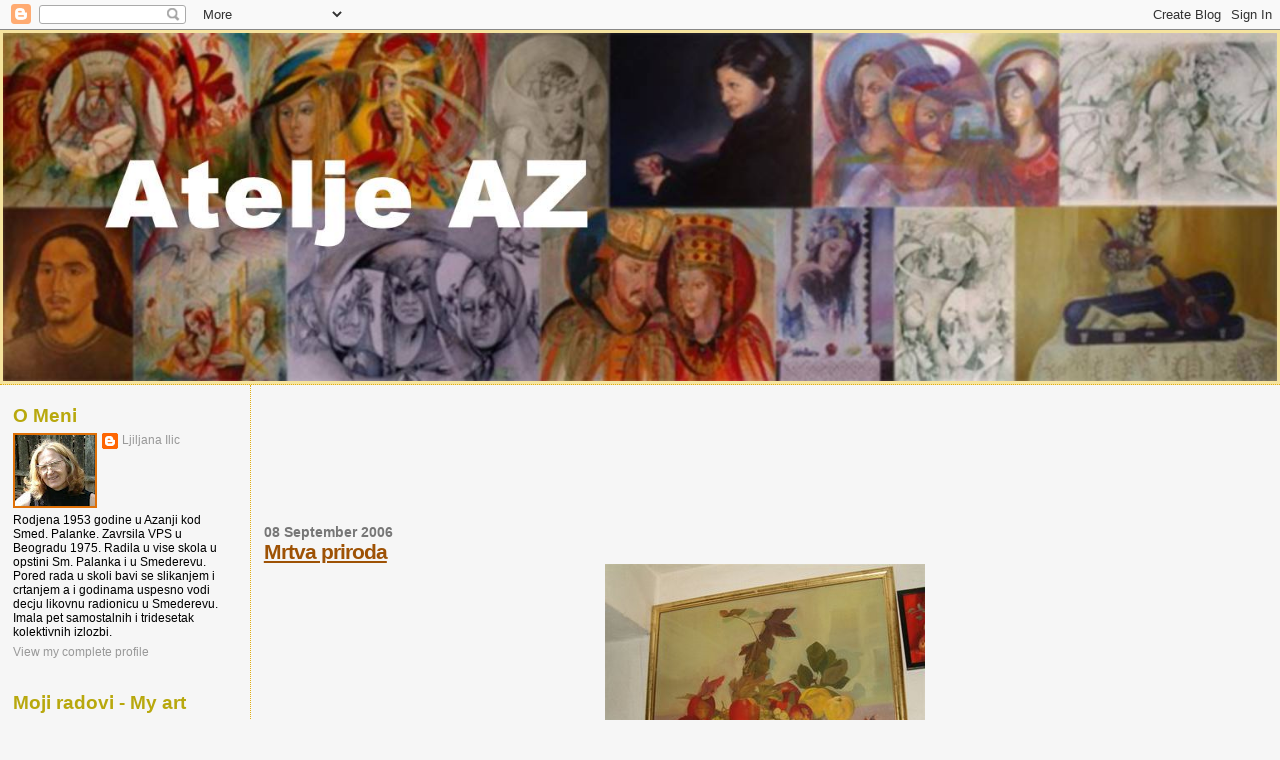

--- FILE ---
content_type: text/html; charset=UTF-8
request_url: http://ateljeaz.blogspot.com/2006/09/mrtva-priroda.html
body_size: 12815
content:
<!DOCTYPE html>
<html dir='ltr' xmlns='http://www.w3.org/1999/xhtml' xmlns:b='http://www.google.com/2005/gml/b' xmlns:data='http://www.google.com/2005/gml/data' xmlns:expr='http://www.google.com/2005/gml/expr'>
<head>
<link href='https://www.blogger.com/static/v1/widgets/2944754296-widget_css_bundle.css' rel='stylesheet' type='text/css'/>
<meta content='text/html; charset=UTF-8' http-equiv='Content-Type'/>
<meta content='blogger' name='generator'/>
<link href='http://ateljeaz.blogspot.com/favicon.ico' rel='icon' type='image/x-icon'/>
<link href='http://ateljeaz.blogspot.com/2006/09/mrtva-priroda.html' rel='canonical'/>
<link rel="alternate" type="application/atom+xml" title="Atelje AZ - Atom" href="http://ateljeaz.blogspot.com/feeds/posts/default" />
<link rel="alternate" type="application/rss+xml" title="Atelje AZ - RSS" href="http://ateljeaz.blogspot.com/feeds/posts/default?alt=rss" />
<link rel="service.post" type="application/atom+xml" title="Atelje AZ - Atom" href="https://www.blogger.com/feeds/34057833/posts/default" />

<link rel="alternate" type="application/atom+xml" title="Atelje AZ - Atom" href="http://ateljeaz.blogspot.com/feeds/115772952611860519/comments/default" />
<!--Can't find substitution for tag [blog.ieCssRetrofitLinks]-->
<link href='http://photos1.blogger.com/blogger/5131/3747/320/HPIM3641.jpg' rel='image_src'/>
<meta content='http://ateljeaz.blogspot.com/2006/09/mrtva-priroda.html' property='og:url'/>
<meta content='Mrtva priroda' property='og:title'/>
<meta content='' property='og:description'/>
<meta content='https://lh3.googleusercontent.com/blogger_img_proxy/AEn0k_vCzFp254o7UFDvTOrUvZebJzteX3AkoqqrybsGnfLZBIR27RlmM7rsvqof3P5QT30qwbiz2VApMo90bKnu5hgFmuBW4ONreZF4VfOPTlKp0xZxiWdcshUKpX0mK20dzgk=w1200-h630-p-k-no-nu' property='og:image'/>
<title>Atelje AZ: Mrtva priroda</title>
<style id='page-skin-1' type='text/css'><!--
/*
* Blogger Template Style
*
* Sand Dollar
* by Jason Sutter
* Updated by Blogger Team
*/
/* Variable definitions
====================
<Variable name="textcolor" description="Text Color"
type="color" default="#000">
<Variable name="bgcolor" description="Page Background Color"
type="color" default="#f6f6f6">
<Variable name="pagetitlecolor" description="Blog Title Color"
type="color" default="#F5DEB3">
<Variable name="pagetitlebgcolor" description="Blog Title Background Color"
type="color" default="#DE7008">
<Variable name="descriptionColor" description="Blog Description Color"
type="color" default="#9E5205" />
<Variable name="descbgcolor" description="Description Background Color"
type="color" default="#F5E39e">
<Variable name="titlecolor" description="Post Title Color"
type="color" default="#9E5205">
<Variable name="datecolor" description="Date Header Color"
type="color" default="#777777">
<Variable name="footercolor" description="Post Footer Color"
type="color" default="#444444">
<Variable name="linkcolor" description="Link Color"
type="color" default="#DE7008">
<Variable name="footerlinkcolor" description="Post Footer Link Color"
type="color" default="#968a0a">
<Variable name="visitedlinkcolor" description="Visited Link Color"
type="color" default="#DE7008">
<Variable name="sidebarcolor" description="Sidebar Title Color"
type="color" default="#B8A80D">
<Variable name="sidebarlinkcolor" description="Sidebar Link Color"
type="color" default="#999999">
<Variable name="bordercolor" description="Border Color"
type="color" default="#e0ad12">
<Variable name="bodyfont" description="Text Font"
type="font"
default="normal normal 100% 'Trebuchet MS',Trebuchet,Verdana,Sans-Serif">
<Variable name="headerfont" description="Sidebar Title Font"
type="font"
default="normal bold 150% Verdana,Sans-serif">
<Variable name="dateHeaderFont" description="Date Header Font"
type="font"
default="normal bold 105% 'Trebuchet MS',Trebuchet,Verdana,Sans-serif">
<Variable name="pagetitlefont" description="Blog Title Font"
type="font" default="normal bold 300% Verdana,Sans-Serif">
<Variable name="titlefont" description="Post Title Font"
type="font" default="normal bold 160% Verdana,Sans-Serif">
<Variable name="startSide" description="Start side in blog language"
type="automatic" default="left">
<Variable name="endSide" description="End side in blog language"
type="automatic" default="right">
*/
body {
margin:0px;
padding:0px;
background:#f6f6f6;
color:#000000;
font-size: small;
}
#outer-wrapper {
font:normal normal 100% 'Trebuchet MS',Trebuchet,Verdana,Sans-Serif;
}
a {
color:#DE7008;
}
a:hover {
color:#9E5205;
}
a img {
border-width: 0;
}
#content-wrapper {
padding-top: 0;
padding-right: 1em;
padding-bottom: 0;
padding-left: 1em;
}
@media all  {
div#main {
float:right;
width:80%;
padding-top:30px;
padding-right:0;
padding-bottom:10px;
padding-left:1em;
border-left:dotted 1px #e0ad12;
word-wrap: break-word; /* fix for long text breaking sidebar float in IE */
overflow: hidden;     /* fix for long non-text content breaking IE sidebar float */
}
div#sidebar {
margin-top:20px;
margin-right:0px;
margin-bottom:0px;
margin-left:0;
padding:0px;
text-align:left;
float: left;
width: 17%;
word-wrap: break-word; /* fix for long text breaking sidebar float in IE */
overflow: hidden;     /* fix for long non-text content breaking IE sidebar float */
}
}
@media handheld  {
div#main {
float:none;
width:90%;
}
div#sidebar {
padding-top:30px;
padding-right:7%;
padding-bottom:10px;
padding-left:3%;
}
}
#header {
padding-top:0px;
padding-right:0px;
padding-bottom:0px;
padding-left:0px;
margin-top:0px;
margin-right:0px;
margin-bottom:0px;
margin-left:0px;
border-bottom:dotted 1px #e0ad12;
background:#F5E39e;
}
h1 a:link  {
text-decoration:none;
color:#F5DEB3
}
h1 a:visited  {
text-decoration:none;
color:#F5DEB3
}
h1,h2,h3 {
margin: 0;
}
h1 {
padding-top:25px;
padding-right:0px;
padding-bottom:10px;
padding-left:5%;
color:#F5DEB3;
background:#DE7008;
font:normal bold 300% Verdana,Sans-Serif;
letter-spacing:-2px;
}
h3.post-title {
color:#9E5205;
font:normal bold 160% Verdana,Sans-Serif;
letter-spacing:-1px;
}
h3.post-title a,
h3.post-title a:visited {
color: #9E5205;
}
h2.date-header  {
margin-top:10px;
margin-right:0px;
margin-bottom:0px;
margin-left:0px;
color:#777777;
font: normal bold 105% 'Trebuchet MS',Trebuchet,Verdana,Sans-serif;
}
h4 {
color:#aa0033;
}
#sidebar h2 {
color:#B8A80D;
margin:0px;
padding:0px;
font:normal bold 150% Verdana,Sans-serif;
}
#sidebar .widget {
margin-top:0px;
margin-right:0px;
margin-bottom:33px;
margin-left:0px;
padding-top:0px;
padding-right:0px;
padding-bottom:0px;
padding-left:0px;
font-size:95%;
}
#sidebar ul {
list-style-type:none;
padding-left: 0;
margin-top: 0;
}
#sidebar li {
margin-top:0px;
margin-right:0px;
margin-bottom:0px;
margin-left:0px;
padding-top:0px;
padding-right:0px;
padding-bottom:0px;
padding-left:0px;
list-style-type:none;
font-size:95%;
}
.description {
padding:0px;
margin-top:7px;
margin-right:12%;
margin-bottom:7px;
margin-left:5%;
color:#9E5205;
background:transparent;
font:bold 100% Verdana,Sans-Serif;
}
.post {
margin-top:0px;
margin-right:0px;
margin-bottom:30px;
margin-left:0px;
}
.post strong {
color:#000000;
font-weight:bold;
}
pre,code {
color:#999999;
}
strike {
color:#999999;
}
.post-footer  {
padding:0px;
margin:0px;
color:#444444;
font-size:80%;
}
.post-footer a {
border:none;
color:#968a0a;
text-decoration:none;
}
.post-footer a:hover {
text-decoration:underline;
}
#comments {
padding:0px;
font-size:110%;
font-weight:bold;
}
.comment-author {
margin-top: 10px;
}
.comment-body {
font-size:100%;
font-weight:normal;
color:black;
}
.comment-footer {
padding-bottom:20px;
color:#444444;
font-size:80%;
font-weight:normal;
display:inline;
margin-right:10px
}
.deleted-comment  {
font-style:italic;
color:gray;
}
.comment-link  {
margin-left:.6em;
}
.profile-textblock {
clear: both;
margin-left: 0;
}
.profile-img {
float: left;
margin-top: 0;
margin-right: 5px;
margin-bottom: 5px;
margin-left: 0;
border: 2px solid #DE7008;
}
#sidebar a:link  {
color:#999999;
text-decoration:none;
}
#sidebar a:active  {
color:#ff0000;
text-decoration:none;
}
#sidebar a:visited  {
color:sidebarlinkcolor;
text-decoration:none;
}
#sidebar a:hover {
color:#B8A80D;
text-decoration:none;
}
.feed-links {
clear: both;
line-height: 2.5em;
}
#blog-pager-newer-link {
float: left;
}
#blog-pager-older-link {
float: right;
}
#blog-pager {
text-align: center;
}
.clear {
clear: both;
}
.widget-content {
margin-top: 0.5em;
}
/** Tweaks for layout editor preview */
body#layout #outer-wrapper {
margin-top: 0;
}
body#layout #main,
body#layout #sidebar {
margin-top: 10px;
padding-top: 0;
}

--></style>
<link href='https://www.blogger.com/dyn-css/authorization.css?targetBlogID=34057833&amp;zx=3c352c42-de4e-47e7-a584-82615c692767' media='none' onload='if(media!=&#39;all&#39;)media=&#39;all&#39;' rel='stylesheet'/><noscript><link href='https://www.blogger.com/dyn-css/authorization.css?targetBlogID=34057833&amp;zx=3c352c42-de4e-47e7-a584-82615c692767' rel='stylesheet'/></noscript>
<meta name='google-adsense-platform-account' content='ca-host-pub-1556223355139109'/>
<meta name='google-adsense-platform-domain' content='blogspot.com'/>

<!-- data-ad-client=ca-pub-9612457854569467 -->

</head>
<body>
<div class='navbar section' id='navbar'><div class='widget Navbar' data-version='1' id='Navbar1'><script type="text/javascript">
    function setAttributeOnload(object, attribute, val) {
      if(window.addEventListener) {
        window.addEventListener('load',
          function(){ object[attribute] = val; }, false);
      } else {
        window.attachEvent('onload', function(){ object[attribute] = val; });
      }
    }
  </script>
<div id="navbar-iframe-container"></div>
<script type="text/javascript" src="https://apis.google.com/js/platform.js"></script>
<script type="text/javascript">
      gapi.load("gapi.iframes:gapi.iframes.style.bubble", function() {
        if (gapi.iframes && gapi.iframes.getContext) {
          gapi.iframes.getContext().openChild({
              url: 'https://www.blogger.com/navbar/34057833?po\x3d115772952611860519\x26origin\x3dhttp://ateljeaz.blogspot.com',
              where: document.getElementById("navbar-iframe-container"),
              id: "navbar-iframe"
          });
        }
      });
    </script><script type="text/javascript">
(function() {
var script = document.createElement('script');
script.type = 'text/javascript';
script.src = '//pagead2.googlesyndication.com/pagead/js/google_top_exp.js';
var head = document.getElementsByTagName('head')[0];
if (head) {
head.appendChild(script);
}})();
</script>
</div></div>
<div id='outer-wrapper'><div id='wrap2'>
<!-- skip links for text browsers -->
<span id='skiplinks' style='display:none;'>
<a href='#main'>skip to main </a> |
      <a href='#sidebar'>skip to sidebar</a>
</span>
<div id='header-wrapper'>
<div class='header section' id='header'><div class='widget Header' data-version='1' id='Header1'>
<div id='header-inner'>
<table width='100%'><tr><td>
<a href='http://ateljeaz.blogspot.com/' style='display: block'>
<img alt='Atelje AZ' id='Header1_headerimg' src='https://blogger.googleusercontent.com/img/b/R29vZ2xl/AVvXsEgTsn0WCcwjZ2V3I8zRdDDVwxmh3zyE8NhN6rxlF3VJ56ggfVBBpnRwylV9El4WdrGe1Mbceulm7223cULTOOo2oFCfvwaWi2_d4WRO06Nb0kQlMNYdXWoSHQ-dZKjLtrLeNeh1/s1600-r/zaglavlje1536AteljeAZ.jpg' style='display: block' width='100%'/>
</a>
</td></tr></table>
</div>
</div></div>
</div>
<div id='content-wrapper'>
<div id='crosscol-wrapper' style='text-align:center'>
<div class='crosscol no-items section' id='crosscol'></div>
</div>
<div id='main-wrapper'>
<div class='main section' id='main'><div class='widget AdSense' data-version='1' id='AdSense1'>
<div class='widget-content'>
<script type="text/javascript"><!--
google_ad_client="pub-9612457854569467";
google_ad_host="pub-1556223355139109";
google_ad_width=728;
google_ad_height=90;
google_ad_format="728x90_as";
google_ad_type="text_image";
google_ad_host_channel="00000";
google_color_border="F6F6F6";
google_color_bg="F6F6F6";
google_color_link="B8A80D";
google_color_url="999999";
google_color_text="000000";
//--></script>
<script type="text/javascript"
  src="http://pagead2.googlesyndication.com/pagead/show_ads.js">
</script>
<div class='clear'></div>
</div>
</div><div class='widget Blog' data-version='1' id='Blog1'>
<div class='blog-posts hfeed'>

          <div class="date-outer">
        
<h2 class='date-header'><span>08 September 2006</span></h2>

          <div class="date-posts">
        
<div class='post-outer'>
<div class='post hentry'>
<a name='115772952611860519'></a>
<h3 class='post-title entry-title'>
<a href='http://ateljeaz.blogspot.com/2006/09/mrtva-priroda.html'>Mrtva priroda</a>
</h3>
<div class='post-header-line-1'></div>
<div class='post-body entry-content'>
<a href="http://photos1.blogger.com/blogger/5131/3747/1600/HPIM3641.jpg" onblur="try {parent.deselectBloggerImageGracefully();} catch(e) {}"><img alt="" border="0" src="http://photos1.blogger.com/blogger/5131/3747/320/HPIM3641.jpg" style="margin: 0px auto 10px; display: block; text-align: center; cursor: pointer;" /></a><br /><a href="http://photos1.blogger.com/blogger/5131/3747/1600/HPIM3643.jpg" onblur="try {parent.deselectBloggerImageGracefully();} catch(e) {}"><img alt="" border="0" src="http://photos1.blogger.com/blogger/5131/3747/320/HPIM3643.jpg" style="margin: 0px auto 10px; display: block; text-align: center; cursor: pointer;" /></a><br /><a href="http://photos1.blogger.com/blogger/5131/3747/1600/PIC_0078.jpg" onblur="try {parent.deselectBloggerImageGracefully();} catch(e) {}"><img alt="" border="0" src="http://photos1.blogger.com/blogger/5131/3747/320/PIC_0078.jpg" style="margin: 0px auto 10px; display: block; text-align: center; cursor: pointer;" /></a><br /><a href="http://photos1.blogger.com/blogger/5131/3747/1600/PIC_0087.0.jpg" onblur="try {parent.deselectBloggerImageGracefully();} catch(e) {}"><img alt="" border="0" src="http://photos1.blogger.com/blogger/5131/3747/320/PIC_0087.0.jpg" style="margin: 0px auto 10px; display: block; text-align: center; cursor: pointer;" /></a><br /><a href="http://photos1.blogger.com/blogger/5131/3747/1600/PIC_0079.0.jpg" onblur="try {parent.deselectBloggerImageGracefully();} catch(e) {}"><img alt="" border="0" src="http://photos1.blogger.com/blogger/5131/3747/320/PIC_0079.0.jpg" style="margin: 0px auto 10px; display: block; text-align: center; cursor: pointer;" /></a><br /><a href="http://photos1.blogger.com/blogger/5131/3747/1600/PIC_0075.0.jpg" onblur="try {parent.deselectBloggerImageGracefully();} catch(e) {}"><img alt="" border="0" src="http://photos1.blogger.com/blogger/5131/3747/320/PIC_0075.0.jpg" style="margin: 0px auto 10px; display: block; text-align: center; cursor: pointer;" /></a><br /><a href="http://photos1.blogger.com/blogger/5131/3747/1600/PIC_0083.0.jpg" onblur="try {parent.deselectBloggerImageGracefully();} catch(e) {}"><img alt="" border="0" src="http://photos1.blogger.com/blogger/5131/3747/320/PIC_0083.0.jpg" style="margin: 0px auto 10px; display: block; text-align: center; cursor: pointer;" /></a>
<div style='clear: both;'></div>
</div>
<div class='post-footer'>
<div class='post-footer-line post-footer-line-1'><span class='post-author vcard'>
Објавио
<span class='fn'>Ljiljana Ilic</span>
</span>
<span class='post-timestamp'>
у
<a class='timestamp-link' href='http://ateljeaz.blogspot.com/2006/09/mrtva-priroda.html' rel='bookmark' title='permanent link'><abbr class='published' title='2006-09-08T17:28:00+02:00'>5:28 PM</abbr></a>
</span>
<span class='post-comment-link'>
</span>
<span class='post-icons'>
<span class='item-action'>
<a href='https://www.blogger.com/email-post/34057833/115772952611860519' title='Email Post'>
<img alt='' class='icon-action' height='13' src='http://www.blogger.com/img/icon18_email.gif' width='18'/>
</a>
</span>
<span class='item-control blog-admin pid-2008907597'>
<a href='https://www.blogger.com/post-edit.g?blogID=34057833&postID=115772952611860519&from=pencil' title='Edit Post'>
<img alt='' class='icon-action' height='18' src='https://resources.blogblog.com/img/icon18_edit_allbkg.gif' width='18'/>
</a>
</span>
</span>
</div>
<div class='post-footer-line post-footer-line-2'><span class='post-labels'>
Ознаке:
<a href='http://ateljeaz.blogspot.com/search/label/Mrtva%20priroda' rel='tag'>Mrtva priroda</a>,
<a href='http://ateljeaz.blogspot.com/search/label/slika' rel='tag'>slika</a>,
<a href='http://ateljeaz.blogspot.com/search/label/ulje%20na%20platnu' rel='tag'>ulje na platnu</a>
</span>
</div>
<div class='post-footer-line post-footer-line-3'><span class='post-location'>
</span>
</div>
</div>
</div>
<div class='comments' id='comments'>
<a name='comments'></a>
<h4>No comments:</h4>
<div id='Blog1_comments-block-wrapper'>
<dl class='avatar-comment-indent' id='comments-block'>
</dl>
</div>
<p class='comment-footer'>
<a href='https://www.blogger.com/comment/fullpage/post/34057833/115772952611860519' onclick=''>Post a Comment</a>
</p>
</div>
</div>
<div class='inline-ad'>
<script type="text/javascript"><!--
google_ad_client="pub-9612457854569467";
google_ad_host="pub-1556223355139109";
google_ad_width=300;
google_ad_height=250;
google_ad_format="300x250_as";
google_ad_type="text_image";
google_ad_host_channel="0001";
google_color_border="968A0A";
google_color_bg="F5E39E";
google_color_link="9E5205";
google_color_url="DE7008";
google_color_text="000000";
//--></script>
<script type="text/javascript"
  src="http://pagead2.googlesyndication.com/pagead/show_ads.js">
</script>
</div>

        </div></div>
      
</div>
<div class='blog-pager' id='blog-pager'>
<span id='blog-pager-newer-link'>
<a class='blog-pager-newer-link' href='http://ateljeaz.blogspot.com/2006/09/serija-grafika.html' id='Blog1_blog-pager-newer-link' title='Newer Post'>Newer Post</a>
</span>
<span id='blog-pager-older-link'>
<a class='blog-pager-older-link' href='http://ateljeaz.blogspot.com/2006/09/vrbova-kora-drai-za-flae.html' id='Blog1_blog-pager-older-link' title='Older Post'>Older Post</a>
</span>
<a class='home-link' href='http://ateljeaz.blogspot.com/'>Home</a>
</div>
<div class='clear'></div>
<div class='post-feeds'>
<div class='feed-links'>
Subscribe to:
<a class='feed-link' href='http://ateljeaz.blogspot.com/feeds/115772952611860519/comments/default' target='_blank' type='application/atom+xml'>Post Comments (Atom)</a>
</div>
</div>
</div></div>
</div>
<div id='sidebar-wrapper'>
<div class='sidebar section' id='sidebar'><div class='widget Profile' data-version='1' id='Profile1'>
<h2>O Meni</h2>
<div class='widget-content'>
<a href='https://www.blogger.com/profile/14027887205460535245'><img alt='My photo' class='profile-img' height='71' src='//4.bp.blogspot.com/_ZfzgHyBWJGc/SNEOn-etOKI/AAAAAAAABh4/UY9d_VoKLjY/S220-s80/12%5B1%5D.jpg' width='80'/></a>
<dl class='profile-datablock'>
<dt class='profile-data'>
<a class='profile-name-link g-profile' href='https://www.blogger.com/profile/14027887205460535245' rel='author' style='background-image: url(//www.blogger.com/img/logo-16.png);'>
Ljiljana Ilic
</a>
</dt>
<dd class='profile-textblock'>Rodjena 1953 godine u Azanji kod Smed. Palanke. Zavrsila VPS u Beogradu 1975. Radila u vise skola u opstini Sm. Palanka i u Smederevu.

Pored rada u skoli bavi se slikanjem i crtanjem a i godinama uspesno vodi decju likovnu radionicu u Smederevu.
Imala pet samostalnih i tridesetak kolektivnih izlozbi.</dd>
</dl>
<a class='profile-link' href='https://www.blogger.com/profile/14027887205460535245' rel='author'>View my complete profile</a>
<div class='clear'></div>
</div>
</div><div class='widget LinkList' data-version='1' id='LinkList2'>
<h2>Moji radovi  -  My art</h2>
<div class='widget-content'>
<ul>
<li><a href='http://ateljeaz.blogspot.com/2012/08/portreti-ulja-na-platnu.html'>Portreti -Ulja na platnu</a></li>
<li><a href='http://ateljeaz.blogspot.com/2006/10/akriliknoviji-radovi.html'>Akrilik , ulje na platnu&#8212; noviji radovi- oil on canvas</a></li>
<li><a href='http://ateljeaz.blogspot.com/2007/12/crtezi-i-slike.html'>CRTEZI, kombinovana teh. - Drawings, mixed media</a></li>
</ul>
<div class='clear'></div>
</div>
</div><div class='widget AdSense' data-version='1' id='AdSense2'>
<div class='widget-content'>
<script type="text/javascript"><!--
google_ad_client="pub-9612457854569467";
google_ad_host="pub-1556223355139109";
google_alternate_ad_url="http://www.blogger.com/img/blogger_ad160x600.html";
google_ad_width=160;
google_ad_height=600;
google_ad_format="160x600_as";
google_ad_type="text_image";
google_ad_host_channel="0001";
google_color_border="F6F6F6";
google_color_bg="F6F6F6";
google_color_link="B8A80D";
google_color_url="999999";
google_color_text="000000";
//--></script>
<script type="text/javascript"
  src="http://pagead2.googlesyndication.com/pagead/show_ads.js">
</script>
<div class='clear'></div>
</div>
</div><div class='widget Followers' data-version='1' id='Followers1'>
<h2 class='title'>Followers</h2>
<div class='widget-content'>
<div id='Followers1-wrapper'>
<div style='margin-right:2px;'>
<div><script type="text/javascript" src="https://apis.google.com/js/platform.js"></script>
<div id="followers-iframe-container"></div>
<script type="text/javascript">
    window.followersIframe = null;
    function followersIframeOpen(url) {
      gapi.load("gapi.iframes", function() {
        if (gapi.iframes && gapi.iframes.getContext) {
          window.followersIframe = gapi.iframes.getContext().openChild({
            url: url,
            where: document.getElementById("followers-iframe-container"),
            messageHandlersFilter: gapi.iframes.CROSS_ORIGIN_IFRAMES_FILTER,
            messageHandlers: {
              '_ready': function(obj) {
                window.followersIframe.getIframeEl().height = obj.height;
              },
              'reset': function() {
                window.followersIframe.close();
                followersIframeOpen("https://www.blogger.com/followers/frame/34057833?colors\x3dCgt0cmFuc3BhcmVudBILdHJhbnNwYXJlbnQaByMwMDAwMDAiByM5OTk5OTkqByNmNmY2ZjYyByM5RTUyMDU6ByMwMDAwMDBCByM5OTk5OTlKByMwMDAwMDBSByM5OTk5OTlaC3RyYW5zcGFyZW50\x26pageSize\x3d21\x26hl\x3den\x26origin\x3dhttp://ateljeaz.blogspot.com");
              },
              'open': function(url) {
                window.followersIframe.close();
                followersIframeOpen(url);
              }
            }
          });
        }
      });
    }
    followersIframeOpen("https://www.blogger.com/followers/frame/34057833?colors\x3dCgt0cmFuc3BhcmVudBILdHJhbnNwYXJlbnQaByMwMDAwMDAiByM5OTk5OTkqByNmNmY2ZjYyByM5RTUyMDU6ByMwMDAwMDBCByM5OTk5OTlKByMwMDAwMDBSByM5OTk5OTlaC3RyYW5zcGFyZW50\x26pageSize\x3d21\x26hl\x3den\x26origin\x3dhttp://ateljeaz.blogspot.com");
  </script></div>
</div>
</div>
<div class='clear'></div>
</div>
</div><div class='widget Label' data-version='1' id='Label1'>
<h2>Oznake</h2>
<div class='widget-content cloud-label-widget-content'>
<span class='label-size label-size-5'>
<a dir='ltr' href='http://ateljeaz.blogspot.com/search/label/crtanje'>crtanje</a>
<span class='label-count' dir='ltr'>(24)</span>
</span>
<span class='label-size label-size-5'>
<a dir='ltr' href='http://ateljeaz.blogspot.com/search/label/decija%20likovna%20radionica'>decija likovna radionica</a>
<span class='label-count' dir='ltr'>(21)</span>
</span>
<span class='label-size label-size-4'>
<a dir='ltr' href='http://ateljeaz.blogspot.com/search/label/deciji%20crtez'>deciji crtez</a>
<span class='label-count' dir='ltr'>(15)</span>
</span>
<span class='label-size label-size-4'>
<a dir='ltr' href='http://ateljeaz.blogspot.com/search/label/slikanje'>slikanje</a>
<span class='label-count' dir='ltr'>(13)</span>
</span>
<span class='label-size label-size-4'>
<a dir='ltr' href='http://ateljeaz.blogspot.com/search/label/filcanje%20vune'>filcanje vune</a>
<span class='label-count' dir='ltr'>(10)</span>
</span>
<span class='label-size label-size-4'>
<a dir='ltr' href='http://ateljeaz.blogspot.com/search/label/dete'>dete</a>
<span class='label-count' dir='ltr'>(9)</span>
</span>
<span class='label-size label-size-4'>
<a dir='ltr' href='http://ateljeaz.blogspot.com/search/label/papir'>papir</a>
<span class='label-count' dir='ltr'>(9)</span>
</span>
<span class='label-size label-size-4'>
<a dir='ltr' href='http://ateljeaz.blogspot.com/search/label/decoracija'>decoracija</a>
<span class='label-count' dir='ltr'>(8)</span>
</span>
<span class='label-size label-size-4'>
<a dir='ltr' href='http://ateljeaz.blogspot.com/search/label/reciklaza'>reciklaza</a>
<span class='label-count' dir='ltr'>(8)</span>
</span>
<span class='label-size label-size-4'>
<a dir='ltr' href='http://ateljeaz.blogspot.com/search/label/vajanje'>vajanje</a>
<span class='label-count' dir='ltr'>(8)</span>
</span>
<span class='label-size label-size-3'>
<a dir='ltr' href='http://ateljeaz.blogspot.com/search/label/suriken'>suriken</a>
<span class='label-count' dir='ltr'>(7)</span>
</span>
<span class='label-size label-size-3'>
<a dir='ltr' href='http://ateljeaz.blogspot.com/search/label/tikve'>tikve</a>
<span class='label-count' dir='ltr'>(7)</span>
</span>
<span class='label-size label-size-3'>
<a dir='ltr' href='http://ateljeaz.blogspot.com/search/label/zicane%20figure'>zicane figure</a>
<span class='label-count' dir='ltr'>(7)</span>
</span>
<span class='label-size label-size-3'>
<a dir='ltr' href='http://ateljeaz.blogspot.com/search/label/grafitna%20olovka'>grafitna olovka</a>
<span class='label-count' dir='ltr'>(6)</span>
</span>
<span class='label-size label-size-3'>
<a dir='ltr' href='http://ateljeaz.blogspot.com/search/label/portret'>portret</a>
<span class='label-count' dir='ltr'>(6)</span>
</span>
<span class='label-size label-size-3'>
<a dir='ltr' href='http://ateljeaz.blogspot.com/search/label/Papirna%20kasa'>Papirna kasa</a>
<span class='label-count' dir='ltr'>(5)</span>
</span>
<span class='label-size label-size-3'>
<a dir='ltr' href='http://ateljeaz.blogspot.com/search/label/RTS'>RTS</a>
<span class='label-count' dir='ltr'>(5)</span>
</span>
<span class='label-size label-size-3'>
<a dir='ltr' href='http://ateljeaz.blogspot.com/search/label/origami'>origami</a>
<span class='label-count' dir='ltr'>(5)</span>
</span>
<span class='label-size label-size-3'>
<a dir='ltr' href='http://ateljeaz.blogspot.com/search/label/zica'>zica</a>
<span class='label-count' dir='ltr'>(5)</span>
</span>
<span class='label-size label-size-3'>
<a dir='ltr' href='http://ateljeaz.blogspot.com/search/label/Smederevo.'>Smederevo.</a>
<span class='label-count' dir='ltr'>(4)</span>
</span>
<span class='label-size label-size-3'>
<a dir='ltr' href='http://ateljeaz.blogspot.com/search/label/Smederevo.%20Tvrdjava'>Smederevo. Tvrdjava</a>
<span class='label-count' dir='ltr'>(4)</span>
</span>
<span class='label-size label-size-3'>
<a dir='ltr' href='http://ateljeaz.blogspot.com/search/label/Una'>Una</a>
<span class='label-count' dir='ltr'>(4)</span>
</span>
<span class='label-size label-size-3'>
<a dir='ltr' href='http://ateljeaz.blogspot.com/search/label/Wool'>Wool</a>
<span class='label-count' dir='ltr'>(4)</span>
</span>
<span class='label-size label-size-3'>
<a dir='ltr' href='http://ateljeaz.blogspot.com/search/label/pripreme%20za%20umetnicke%20skole%20i%20fakultete-Smederevo'>pripreme za umetnicke skole i fakultete-Smederevo</a>
<span class='label-count' dir='ltr'>(4)</span>
</span>
<span class='label-size label-size-3'>
<a dir='ltr' href='http://ateljeaz.blogspot.com/search/label/umetnicke%20slike'>umetnicke slike</a>
<span class='label-count' dir='ltr'>(4)</span>
</span>
<span class='label-size label-size-2'>
<a dir='ltr' href='http://ateljeaz.blogspot.com/search/label/David'>David</a>
<span class='label-count' dir='ltr'>(3)</span>
</span>
<span class='label-size label-size-2'>
<a dir='ltr' href='http://ateljeaz.blogspot.com/search/label/Dimitrije'>Dimitrije</a>
<span class='label-count' dir='ltr'>(3)</span>
</span>
<span class='label-size label-size-2'>
<a dir='ltr' href='http://ateljeaz.blogspot.com/search/label/Drawing'>Drawing</a>
<span class='label-count' dir='ltr'>(3)</span>
</span>
<span class='label-size label-size-2'>
<a dir='ltr' href='http://ateljeaz.blogspot.com/search/label/Mrtva%20priroda'>Mrtva priroda</a>
<span class='label-count' dir='ltr'>(3)</span>
</span>
<span class='label-size label-size-2'>
<a dir='ltr' href='http://ateljeaz.blogspot.com/search/label/Pastel-suvi'>Pastel-suvi</a>
<span class='label-count' dir='ltr'>(3)</span>
</span>
<span class='label-size label-size-2'>
<a dir='ltr' href='http://ateljeaz.blogspot.com/search/label/Regionalno%20takmicenje%20%20talenata%20u%20Pozatevcu'>Regionalno takmicenje  talenata u Pozatevcu</a>
<span class='label-count' dir='ltr'>(3)</span>
</span>
<span class='label-size label-size-2'>
<a dir='ltr' href='http://ateljeaz.blogspot.com/search/label/Ruzica'>Ruzica</a>
<span class='label-count' dir='ltr'>(3)</span>
</span>
<span class='label-size label-size-2'>
<a dir='ltr' href='http://ateljeaz.blogspot.com/search/label/Sladja'>Sladja</a>
<span class='label-count' dir='ltr'>(3)</span>
</span>
<span class='label-size label-size-2'>
<a dir='ltr' href='http://ateljeaz.blogspot.com/search/label/Vila%20Obrenovica'>Vila Obrenovica</a>
<span class='label-count' dir='ltr'>(3)</span>
</span>
<span class='label-size label-size-2'>
<a dir='ltr' href='http://ateljeaz.blogspot.com/search/label/Vuna'>Vuna</a>
<span class='label-count' dir='ltr'>(3)</span>
</span>
<span class='label-size label-size-2'>
<a dir='ltr' href='http://ateljeaz.blogspot.com/search/label/akademija%20primenjenih%20umetnosti'>akademija primenjenih umetnosti</a>
<span class='label-count' dir='ltr'>(3)</span>
</span>
<span class='label-size label-size-2'>
<a dir='ltr' href='http://ateljeaz.blogspot.com/search/label/akrilik'>akrilik</a>
<span class='label-count' dir='ltr'>(3)</span>
</span>
<span class='label-size label-size-2'>
<a dir='ltr' href='http://ateljeaz.blogspot.com/search/label/cestitke'>cestitke</a>
<span class='label-count' dir='ltr'>(3)</span>
</span>
<span class='label-size label-size-2'>
<a dir='ltr' href='http://ateljeaz.blogspot.com/search/label/glina'>glina</a>
<span class='label-count' dir='ltr'>(3)</span>
</span>
<span class='label-size label-size-2'>
<a dir='ltr' href='http://ateljeaz.blogspot.com/search/label/graviranje'>graviranje</a>
<span class='label-count' dir='ltr'>(3)</span>
</span>
<span class='label-size label-size-2'>
<a dir='ltr' href='http://ateljeaz.blogspot.com/search/label/karton'>karton</a>
<span class='label-count' dir='ltr'>(3)</span>
</span>
<span class='label-size label-size-2'>
<a dir='ltr' href='http://ateljeaz.blogspot.com/search/label/ogledalo'>ogledalo</a>
<span class='label-count' dir='ltr'>(3)</span>
</span>
<span class='label-size label-size-2'>
<a dir='ltr' href='http://ateljeaz.blogspot.com/search/label/pripreme%20za%20umetnicke%20skole%20i%20fakultete'>pripreme za umetnicke skole i fakultete</a>
<span class='label-count' dir='ltr'>(3)</span>
</span>
<span class='label-size label-size-2'>
<a dir='ltr' href='http://ateljeaz.blogspot.com/search/label/pripreme%20za%20umetnicke%20skole%20i%20fakultete%20-Smederevo'>pripreme za umetnicke skole i fakultete -Smederevo</a>
<span class='label-count' dir='ltr'>(3)</span>
</span>
<span class='label-size label-size-2'>
<a dir='ltr' href='http://ateljeaz.blogspot.com/search/label/slika'>slika</a>
<span class='label-count' dir='ltr'>(3)</span>
</span>
<span class='label-size label-size-2'>
<a dir='ltr' href='http://ateljeaz.blogspot.com/search/label/srce%20od%20papira'>srce od papira</a>
<span class='label-count' dir='ltr'>(3)</span>
</span>
<span class='label-size label-size-2'>
<a dir='ltr' href='http://ateljeaz.blogspot.com/search/label/ulje%20na%20platnu'>ulje na platnu</a>
<span class='label-count' dir='ltr'>(3)</span>
</span>
<span class='label-size label-size-2'>
<a dir='ltr' href='http://ateljeaz.blogspot.com/search/label/Ana'>Ana</a>
<span class='label-count' dir='ltr'>(2)</span>
</span>
<span class='label-size label-size-2'>
<a dir='ltr' href='http://ateljeaz.blogspot.com/search/label/Anita'>Anita</a>
<span class='label-count' dir='ltr'>(2)</span>
</span>
<span class='label-size label-size-2'>
<a dir='ltr' href='http://ateljeaz.blogspot.com/search/label/Danica'>Danica</a>
<span class='label-count' dir='ltr'>(2)</span>
</span>
<span class='label-size label-size-2'>
<a dir='ltr' href='http://ateljeaz.blogspot.com/search/label/Dara'>Dara</a>
<span class='label-count' dir='ltr'>(2)</span>
</span>
<span class='label-size label-size-2'>
<a dir='ltr' href='http://ateljeaz.blogspot.com/search/label/Deciji%20likovni%20radovi'>Deciji likovni radovi</a>
<span class='label-count' dir='ltr'>(2)</span>
</span>
<span class='label-size label-size-2'>
<a dir='ltr' href='http://ateljeaz.blogspot.com/search/label/Kaca'>Kaca</a>
<span class='label-count' dir='ltr'>(2)</span>
</span>
<span class='label-size label-size-2'>
<a dir='ltr' href='http://ateljeaz.blogspot.com/search/label/Linearna%20perspektiva'>Linearna perspektiva</a>
<span class='label-count' dir='ltr'>(2)</span>
</span>
<span class='label-size label-size-2'>
<a dir='ltr' href='http://ateljeaz.blogspot.com/search/label/Macke'>Macke</a>
<span class='label-count' dir='ltr'>(2)</span>
</span>
<span class='label-size label-size-2'>
<a dir='ltr' href='http://ateljeaz.blogspot.com/search/label/Marija'>Marija</a>
<span class='label-count' dir='ltr'>(2)</span>
</span>
<span class='label-size label-size-2'>
<a dir='ltr' href='http://ateljeaz.blogspot.com/search/label/Milica'>Milica</a>
<span class='label-count' dir='ltr'>(2)</span>
</span>
<span class='label-size label-size-2'>
<a dir='ltr' href='http://ateljeaz.blogspot.com/search/label/Mladi%20talenti%20Srbije'>Mladi talenti Srbije</a>
<span class='label-count' dir='ltr'>(2)</span>
</span>
<span class='label-size label-size-2'>
<a dir='ltr' href='http://ateljeaz.blogspot.com/search/label/Savina'>Savina</a>
<span class='label-count' dir='ltr'>(2)</span>
</span>
<span class='label-size label-size-2'>
<a dir='ltr' href='http://ateljeaz.blogspot.com/search/label/Vunovlacara'>Vunovlacara</a>
<span class='label-count' dir='ltr'>(2)</span>
</span>
<span class='label-size label-size-2'>
<a dir='ltr' href='http://ateljeaz.blogspot.com/search/label/atelje'>atelje</a>
<span class='label-count' dir='ltr'>(2)</span>
</span>
<span class='label-size label-size-2'>
<a dir='ltr' href='http://ateljeaz.blogspot.com/search/label/crtez'>crtez</a>
<span class='label-count' dir='ltr'>(2)</span>
</span>
<span class='label-size label-size-2'>
<a dir='ltr' href='http://ateljeaz.blogspot.com/search/label/deca'>deca</a>
<span class='label-count' dir='ltr'>(2)</span>
</span>
<span class='label-size label-size-2'>
<a dir='ltr' href='http://ateljeaz.blogspot.com/search/label/devojke'>devojke</a>
<span class='label-count' dir='ltr'>(2)</span>
</span>
<span class='label-size label-size-2'>
<a dir='ltr' href='http://ateljeaz.blogspot.com/search/label/filc'>filc</a>
<span class='label-count' dir='ltr'>(2)</span>
</span>
<span class='label-size label-size-2'>
<a dir='ltr' href='http://ateljeaz.blogspot.com/search/label/kombinovana%20tehnika'>kombinovana tehnika</a>
<span class='label-count' dir='ltr'>(2)</span>
</span>
<span class='label-size label-size-2'>
<a dir='ltr' href='http://ateljeaz.blogspot.com/search/label/likovna%20radionica'>likovna radionica</a>
<span class='label-count' dir='ltr'>(2)</span>
</span>
<span class='label-size label-size-2'>
<a dir='ltr' href='http://ateljeaz.blogspot.com/search/label/muzej%20Smedereva'>muzej Smedereva</a>
<span class='label-count' dir='ltr'>(2)</span>
</span>
<span class='label-size label-size-2'>
<a dir='ltr' href='http://ateljeaz.blogspot.com/search/label/muzicari'>muzicari</a>
<span class='label-count' dir='ltr'>(2)</span>
</span>
<span class='label-size label-size-2'>
<a dir='ltr' href='http://ateljeaz.blogspot.com/search/label/nakit'>nakit</a>
<span class='label-count' dir='ltr'>(2)</span>
</span>
<span class='label-size label-size-2'>
<a dir='ltr' href='http://ateljeaz.blogspot.com/search/label/oslikavanje'>oslikavanje</a>
<span class='label-count' dir='ltr'>(2)</span>
</span>
<span class='label-size label-size-2'>
<a dir='ltr' href='http://ateljeaz.blogspot.com/search/label/perlice'>perlice</a>
<span class='label-count' dir='ltr'>(2)</span>
</span>
<span class='label-size label-size-2'>
<a dir='ltr' href='http://ateljeaz.blogspot.com/search/label/ram'>ram</a>
<span class='label-count' dir='ltr'>(2)</span>
</span>
<span class='label-size label-size-2'>
<a dir='ltr' href='http://ateljeaz.blogspot.com/search/label/rezbarenje'>rezbarenje</a>
<span class='label-count' dir='ltr'>(2)</span>
</span>
<span class='label-size label-size-2'>
<a dir='ltr' href='http://ateljeaz.blogspot.com/search/label/rukavice'>rukavice</a>
<span class='label-count' dir='ltr'>(2)</span>
</span>
<span class='label-size label-size-1'>
<a dir='ltr' href='http://ateljeaz.blogspot.com/search/label/Aleksandar'>Aleksandar</a>
<span class='label-count' dir='ltr'>(1)</span>
</span>
<span class='label-size label-size-1'>
<a dir='ltr' href='http://ateljeaz.blogspot.com/search/label/Aleksandra'>Aleksandra</a>
<span class='label-count' dir='ltr'>(1)</span>
</span>
<span class='label-size label-size-1'>
<a dir='ltr' href='http://ateljeaz.blogspot.com/search/label/Aleksandrapripreme%20za%20umetnicke%20skole%20i%20fakultete'>Aleksandrapripreme za umetnicke skole i fakultete</a>
<span class='label-count' dir='ltr'>(1)</span>
</span>
<span class='label-size label-size-1'>
<a dir='ltr' href='http://ateljeaz.blogspot.com/search/label/Andjela%20M.Ana.%20Marija'>Andjela M.Ana. Marija</a>
<span class='label-count' dir='ltr'>(1)</span>
</span>
<span class='label-size label-size-1'>
<a dir='ltr' href='http://ateljeaz.blogspot.com/search/label/Beli%20andjeo'>Beli andjeo</a>
<span class='label-count' dir='ltr'>(1)</span>
</span>
<span class='label-size label-size-1'>
<a dir='ltr' href='http://ateljeaz.blogspot.com/search/label/Crte%C5%BE'>Crtež</a>
<span class='label-count' dir='ltr'>(1)</span>
</span>
<span class='label-size label-size-1'>
<a dir='ltr' href='http://ateljeaz.blogspot.com/search/label/Crte%C5%BEi'>Crteži</a>
<span class='label-count' dir='ltr'>(1)</span>
</span>
<span class='label-size label-size-1'>
<a dir='ltr' href='http://ateljeaz.blogspot.com/search/label/Cvet%20od%20papira'>Cvet od papira</a>
<span class='label-count' dir='ltr'>(1)</span>
</span>
<span class='label-size label-size-1'>
<a dir='ltr' href='http://ateljeaz.blogspot.com/search/label/Despot%20i%20Jerina'>Despot i Jerina</a>
<span class='label-count' dir='ltr'>(1)</span>
</span>
<span class='label-size label-size-1'>
<a dir='ltr' href='http://ateljeaz.blogspot.com/search/label/Dragana%20i%20Milanke%20Vasic'>Dragana i Milanke Vasic</a>
<span class='label-count' dir='ltr'>(1)</span>
</span>
<span class='label-size label-size-1'>
<a dir='ltr' href='http://ateljeaz.blogspot.com/search/label/Dusan'>Dusan</a>
<span class='label-count' dir='ltr'>(1)</span>
</span>
<span class='label-size label-size-1'>
<a dir='ltr' href='http://ateljeaz.blogspot.com/search/label/Industrijski%20dizajn'>Industrijski dizajn</a>
<span class='label-count' dir='ltr'>(1)</span>
</span>
<span class='label-size label-size-1'>
<a dir='ltr' href='http://ateljeaz.blogspot.com/search/label/Irena'>Irena</a>
<span class='label-count' dir='ltr'>(1)</span>
</span>
<span class='label-size label-size-1'>
<a dir='ltr' href='http://ateljeaz.blogspot.com/search/label/Ivana'>Ivana</a>
<span class='label-count' dir='ltr'>(1)</span>
</span>
<span class='label-size label-size-1'>
<a dir='ltr' href='http://ateljeaz.blogspot.com/search/label/Ivana%20i%20%20Aleksandar'>Ivana i  Aleksandar</a>
<span class='label-count' dir='ltr'>(1)</span>
</span>
<span class='label-size label-size-1'>
<a dir='ltr' href='http://ateljeaz.blogspot.com/search/label/Ivana.pripreme%20za%20umetnicke%20skole%20i%20fakultete'>Ivana.pripreme za umetnicke skole i fakultete</a>
<span class='label-count' dir='ltr'>(1)</span>
</span>
<span class='label-size label-size-1'>
<a dir='ltr' href='http://ateljeaz.blogspot.com/search/label/Jelica'>Jelica</a>
<span class='label-count' dir='ltr'>(1)</span>
</span>
<span class='label-size label-size-1'>
<a dir='ltr' href='http://ateljeaz.blogspot.com/search/label/Jovana'>Jovana</a>
<span class='label-count' dir='ltr'>(1)</span>
</span>
<span class='label-size label-size-1'>
<a dir='ltr' href='http://ateljeaz.blogspot.com/search/label/Kakasi'>Kakasi</a>
<span class='label-count' dir='ltr'>(1)</span>
</span>
<span class='label-size label-size-1'>
<a dir='ltr' href='http://ateljeaz.blogspot.com/search/label/Lokvanji'>Lokvanji</a>
<span class='label-count' dir='ltr'>(1)</span>
</span>
<span class='label-size label-size-1'>
<a dir='ltr' href='http://ateljeaz.blogspot.com/search/label/Luka'>Luka</a>
<span class='label-count' dir='ltr'>(1)</span>
</span>
<span class='label-size label-size-1'>
<a dir='ltr' href='http://ateljeaz.blogspot.com/search/label/Markes'>Markes</a>
<span class='label-count' dir='ltr'>(1)</span>
</span>
<span class='label-size label-size-1'>
<a dir='ltr' href='http://ateljeaz.blogspot.com/search/label/Mikelandjelov%20rob'>Mikelandjelov rob</a>
<span class='label-count' dir='ltr'>(1)</span>
</span>
<span class='label-size label-size-1'>
<a dir='ltr' href='http://ateljeaz.blogspot.com/search/label/Novinar'>Novinar</a>
<span class='label-count' dir='ltr'>(1)</span>
</span>
<span class='label-size label-size-1'>
<a dir='ltr' href='http://ateljeaz.blogspot.com/search/label/Novinarka'>Novinarka</a>
<span class='label-count' dir='ltr'>(1)</span>
</span>
<span class='label-size label-size-1'>
<a dir='ltr' href='http://ateljeaz.blogspot.com/search/label/Pedja'>Pedja</a>
<span class='label-count' dir='ltr'>(1)</span>
</span>
<span class='label-size label-size-1'>
<a dir='ltr' href='http://ateljeaz.blogspot.com/search/label/Smederevo'>Smederevo</a>
<span class='label-count' dir='ltr'>(1)</span>
</span>
<span class='label-size label-size-1'>
<a dir='ltr' href='http://ateljeaz.blogspot.com/search/label/Smederevo.%20Stidija%20figure'>Smederevo. Stidija figure</a>
<span class='label-count' dir='ltr'>(1)</span>
</span>
<span class='label-size label-size-1'>
<a dir='ltr' href='http://ateljeaz.blogspot.com/search/label/Smilja'>Smilja</a>
<span class='label-count' dir='ltr'>(1)</span>
</span>
<span class='label-size label-size-1'>
<a dir='ltr' href='http://ateljeaz.blogspot.com/search/label/Sofija'>Sofija</a>
<span class='label-count' dir='ltr'>(1)</span>
</span>
<span class='label-size label-size-1'>
<a dir='ltr' href='http://ateljeaz.blogspot.com/search/label/Sremcica'>Sremcica</a>
<span class='label-count' dir='ltr'>(1)</span>
</span>
<span class='label-size label-size-1'>
<a dir='ltr' href='http://ateljeaz.blogspot.com/search/label/Trodimenzionalna%20slika'>Trodimenzionalna slika</a>
<span class='label-count' dir='ltr'>(1)</span>
</span>
<span class='label-size label-size-1'>
<a dir='ltr' href='http://ateljeaz.blogspot.com/search/label/Trono%C5%A1ci'>Tronošci</a>
<span class='label-count' dir='ltr'>(1)</span>
</span>
<span class='label-size label-size-1'>
<a dir='ltr' href='http://ateljeaz.blogspot.com/search/label/Vlada'>Vlada</a>
<span class='label-count' dir='ltr'>(1)</span>
</span>
<span class='label-size label-size-1'>
<a dir='ltr' href='http://ateljeaz.blogspot.com/search/label/Zorica%20N.'>Zorica N.</a>
<span class='label-count' dir='ltr'>(1)</span>
</span>
<span class='label-size label-size-1'>
<a dir='ltr' href='http://ateljeaz.blogspot.com/search/label/beograd'>beograd</a>
<span class='label-count' dir='ltr'>(1)</span>
</span>
<span class='label-size label-size-1'>
<a dir='ltr' href='http://ateljeaz.blogspot.com/search/label/bubnjar'>bubnjar</a>
<span class='label-count' dir='ltr'>(1)</span>
</span>
<span class='label-size label-size-1'>
<a dir='ltr' href='http://ateljeaz.blogspot.com/search/label/dekoracija%20prostora'>dekoracija prostora</a>
<span class='label-count' dir='ltr'>(1)</span>
</span>
<span class='label-size label-size-1'>
<a dir='ltr' href='http://ateljeaz.blogspot.com/search/label/dizajn%20enterijera'>dizajn enterijera</a>
<span class='label-count' dir='ltr'>(1)</span>
</span>
<span class='label-size label-size-1'>
<a dir='ltr' href='http://ateljeaz.blogspot.com/search/label/djordje'>djordje</a>
<span class='label-count' dir='ltr'>(1)</span>
</span>
<span class='label-size label-size-1'>
<a dir='ltr' href='http://ateljeaz.blogspot.com/search/label/faraon'>faraon</a>
<span class='label-count' dir='ltr'>(1)</span>
</span>
<span class='label-size label-size-1'>
<a dir='ltr' href='http://ateljeaz.blogspot.com/search/label/gitarista'>gitarista</a>
<span class='label-count' dir='ltr'>(1)</span>
</span>
<span class='label-size label-size-1'>
<a dir='ltr' href='http://ateljeaz.blogspot.com/search/label/grozdje'>grozdje</a>
<span class='label-count' dir='ltr'>(1)</span>
</span>
<span class='label-size label-size-1'>
<a dir='ltr' href='http://ateljeaz.blogspot.com/search/label/guske'>guske</a>
<span class='label-count' dir='ltr'>(1)</span>
</span>
<span class='label-size label-size-1'>
<a dir='ltr' href='http://ateljeaz.blogspot.com/search/label/izlozba'>izlozba</a>
<span class='label-count' dir='ltr'>(1)</span>
</span>
<span class='label-size label-size-1'>
<a dir='ltr' href='http://ateljeaz.blogspot.com/search/label/jelka'>jelka</a>
<span class='label-count' dir='ltr'>(1)</span>
</span>
<span class='label-size label-size-1'>
<a dir='ltr' href='http://ateljeaz.blogspot.com/search/label/juta'>juta</a>
<span class='label-count' dir='ltr'>(1)</span>
</span>
<span class='label-size label-size-1'>
<a dir='ltr' href='http://ateljeaz.blogspot.com/search/label/kale'>kale</a>
<span class='label-count' dir='ltr'>(1)</span>
</span>
<span class='label-size label-size-1'>
<a dir='ltr' href='http://ateljeaz.blogspot.com/search/label/kasiranje%20papira'>kasiranje papira</a>
<span class='label-count' dir='ltr'>(1)</span>
</span>
<span class='label-size label-size-1'>
<a dir='ltr' href='http://ateljeaz.blogspot.com/search/label/kontur%20pasta'>kontur pasta</a>
<span class='label-count' dir='ltr'>(1)</span>
</span>
<span class='label-size label-size-1'>
<a dir='ltr' href='http://ateljeaz.blogspot.com/search/label/krov'>krov</a>
<span class='label-count' dir='ltr'>(1)</span>
</span>
<span class='label-size label-size-1'>
<a dir='ltr' href='http://ateljeaz.blogspot.com/search/label/lampe'>lampe</a>
<span class='label-count' dir='ltr'>(1)</span>
</span>
<span class='label-size label-size-1'>
<a dir='ltr' href='http://ateljeaz.blogspot.com/search/label/lazar'>lazar</a>
<span class='label-count' dir='ltr'>(1)</span>
</span>
<span class='label-size label-size-1'>
<a dir='ltr' href='http://ateljeaz.blogspot.com/search/label/leptir'>leptir</a>
<span class='label-count' dir='ltr'>(1)</span>
</span>
<span class='label-size label-size-1'>
<a dir='ltr' href='http://ateljeaz.blogspot.com/search/label/lutka'>lutka</a>
<span class='label-count' dir='ltr'>(1)</span>
</span>
<span class='label-size label-size-1'>
<a dir='ltr' href='http://ateljeaz.blogspot.com/search/label/mladi%20umetnicizicane%20figure'>mladi umetnicizicane figure</a>
<span class='label-count' dir='ltr'>(1)</span>
</span>
<span class='label-size label-size-1'>
<a dir='ltr' href='http://ateljeaz.blogspot.com/search/label/olovka'>olovka</a>
<span class='label-count' dir='ltr'>(1)</span>
</span>
<span class='label-size label-size-1'>
<a dir='ltr' href='http://ateljeaz.blogspot.com/search/label/ornamenti'>ornamenti</a>
<span class='label-count' dir='ltr'>(1)</span>
</span>
<span class='label-size label-size-1'>
<a dir='ltr' href='http://ateljeaz.blogspot.com/search/label/osmeh'>osmeh</a>
<span class='label-count' dir='ltr'>(1)</span>
</span>
<span class='label-size label-size-1'>
<a dir='ltr' href='http://ateljeaz.blogspot.com/search/label/pejzaz'>pejzaz</a>
<span class='label-count' dir='ltr'>(1)</span>
</span>
<span class='label-size label-size-1'>
<a dir='ltr' href='http://ateljeaz.blogspot.com/search/label/pencil'>pencil</a>
<span class='label-count' dir='ltr'>(1)</span>
</span>
<span class='label-size label-size-1'>
<a dir='ltr' href='http://ateljeaz.blogspot.com/search/label/pogaca'>pogaca</a>
<span class='label-count' dir='ltr'>(1)</span>
</span>
<span class='label-size label-size-1'>
<a dir='ltr' href='http://ateljeaz.blogspot.com/search/label/primenjena%20umetnost%20decija%20likovna%20radionica'>primenjena umetnost decija likovna radionica</a>
<span class='label-count' dir='ltr'>(1)</span>
</span>
<span class='label-size label-size-1'>
<a dir='ltr' href='http://ateljeaz.blogspot.com/search/label/prsten'>prsten</a>
<span class='label-count' dir='ltr'>(1)</span>
</span>
<span class='label-size label-size-1'>
<a dir='ltr' href='http://ateljeaz.blogspot.com/search/label/reljef'>reljef</a>
<span class='label-count' dir='ltr'>(1)</span>
</span>
<span class='label-size label-size-1'>
<a dir='ltr' href='http://ateljeaz.blogspot.com/search/label/skoljke'>skoljke</a>
<span class='label-count' dir='ltr'>(1)</span>
</span>
<span class='label-size label-size-1'>
<a dir='ltr' href='http://ateljeaz.blogspot.com/search/label/srecno%20drvo'>srecno drvo</a>
<span class='label-count' dir='ltr'>(1)</span>
</span>
<span class='label-size label-size-1'>
<a dir='ltr' href='http://ateljeaz.blogspot.com/search/label/stoli%C4%8Dice'>stoličice</a>
<span class='label-count' dir='ltr'>(1)</span>
</span>
<span class='label-size label-size-1'>
<a dir='ltr' href='http://ateljeaz.blogspot.com/search/label/studija%20portreta%20crtez'>studija portreta crtez</a>
<span class='label-count' dir='ltr'>(1)</span>
</span>
<span class='label-size label-size-1'>
<a dir='ltr' href='http://ateljeaz.blogspot.com/search/label/stuija%20figure'>stuija figure</a>
<span class='label-count' dir='ltr'>(1)</span>
</span>
<span class='label-size label-size-1'>
<a dir='ltr' href='http://ateljeaz.blogspot.com/search/label/suva%20paprika'>suva paprika</a>
<span class='label-count' dir='ltr'>(1)</span>
</span>
<span class='label-size label-size-1'>
<a dir='ltr' href='http://ateljeaz.blogspot.com/search/label/tempera'>tempera</a>
<span class='label-count' dir='ltr'>(1)</span>
</span>
<span class='label-size label-size-1'>
<a dir='ltr' href='http://ateljeaz.blogspot.com/search/label/terasa'>terasa</a>
<span class='label-count' dir='ltr'>(1)</span>
</span>
<span class='label-size label-size-1'>
<a dir='ltr' href='http://ateljeaz.blogspot.com/search/label/torzo'>torzo</a>
<span class='label-count' dir='ltr'>(1)</span>
</span>
<span class='label-size label-size-1'>
<a dir='ltr' href='http://ateljeaz.blogspot.com/search/label/ugljen'>ugljen</a>
<span class='label-count' dir='ltr'>(1)</span>
</span>
<span class='label-size label-size-1'>
<a dir='ltr' href='http://ateljeaz.blogspot.com/search/label/vajanje%20slikanje'>vajanje slikanje</a>
<span class='label-count' dir='ltr'>(1)</span>
</span>
<span class='label-size label-size-1'>
<a dir='ltr' href='http://ateljeaz.blogspot.com/search/label/viktor'>viktor</a>
<span class='label-count' dir='ltr'>(1)</span>
</span>
<span class='label-size label-size-1'>
<a dir='ltr' href='http://ateljeaz.blogspot.com/search/label/voce'>voce</a>
<span class='label-count' dir='ltr'>(1)</span>
</span>
<span class='label-size label-size-1'>
<a dir='ltr' href='http://ateljeaz.blogspot.com/search/label/%C5%BDurka'>Žurka</a>
<span class='label-count' dir='ltr'>(1)</span>
</span>
<div class='clear'></div>
</div>
</div>
<div class='widget Text' data-version='1' id='Text3'>
<h2 class='title'>Facebook</h2>
<div class='widget-content'>
<p><a href="http://www.facebook.com/profile.php?id=1150366915&amp;ref=profile">http://www.facebook.com/profile.php?id=1150366915&amp;ref=profile</a></p><p><br/></p><p><br/></p><br/><br/><br/>
</div>
<div class='clear'></div>
</div><div class='widget HTML' data-version='1' id='HTML1'>
<h2 class='title'>Broj jedinstvenih poseta</h2>
<div class='widget-content'>
<script src="http://scripts.widgethost.com/pax/counter.js?counter=ctr-mrvc59b04n"></script>
<noscript><a href="http://www.pax.com/free-counters.html"><img border="0" alt="Free Hit Counter" src="http://counter.pax.com/counter/image?counter=ctr-mrvc59b04n&noscript=1"/></a></noscript>
</div>
<div class='clear'></div>
</div><div class='widget BlogList' data-version='1' id='BlogList1'>
<h2 class='title'>My Blog List</h2>
<div class='widget-content'>
<div class='blog-list-container' id='BlogList1_container'>
<ul id='BlogList1_blogs'>
<li style='display: block;'>
<div class='blog-icon'>
<img data-lateloadsrc='https://lh3.googleusercontent.com/blogger_img_proxy/AEn0k_tNSPPDSparhmKGoKMkMf2_EvrA_s_MhYqjd0rvqPmvmJ3er7a8YQtXgfPkpp6nngQigyE2WcKRufJdhUQXKuRyt2pR_A=s16-w16-h16' height='16' width='16'/>
</div>
<div class='blog-content'>
<div class='blog-title'>
<a href='https://skrabalica.com' target='_blank'>
Škrabalica</a>
</div>
<div class='item-content'>
<span class='item-title'>
<a href='https://skrabalica.com/tkanine-za-izradu-igracaka-vrste-svojstva-i-nacini-koristenja-2/' target='_blank'>
Tkanine za izradu igračaka: vrste, svojstva i načini korištenja
</a>
</span>
</div>
</div>
<div style='clear: both;'></div>
</li>
<li style='display: block;'>
<div class='blog-icon'>
<img data-lateloadsrc='https://lh3.googleusercontent.com/blogger_img_proxy/AEn0k_ueXz-NpAyQfr8C0EKSYdKZegnmIlQDbYAuHzPbTu9xMKcvPiLrrgEaizeEYOBaTcktYJdh24uVZTeQAiKLdTrZH7ijhZCJIVUEYg=s16-w16-h16' height='16' width='16'/>
</div>
<div class='blog-content'>
<div class='blog-title'>
<a href='http://tihomirstojanovic.com/' target='_blank'>
Tihomir Stojanovic</a>
</div>
<div class='item-content'>
<span class='item-title'>
<a href='http://feedproxy.google.com/~r/tihomir_stojanovic/~3/yuSxzhtbFXw/samsung-xcover-550h-telefon-otporan-na-vodu-prasinu.html' target='_blank'>
Samsung Xcover 550H - mobini telefon otporan na vodu i prašinu
</a>
</span>
</div>
</div>
<div style='clear: both;'></div>
</li>
<li style='display: block;'>
<div class='blog-icon'>
<img data-lateloadsrc='https://lh3.googleusercontent.com/blogger_img_proxy/AEn0k_sKh0jAtFNPzVTuFS_HXXj9BRIdZhMumhgaGZOBKYkCexMAPe4zL5-Cu2BNPZmT-pTAgJZO7NDg5_rYpDJCh_qMlZmQKtArscNx5uXXfGI=s16-w16-h16' height='16' width='16'/>
</div>
<div class='blog-content'>
<div class='blog-title'>
<a href='http://www.fashionmefabulous.com/' target='_blank'>
Fashion Me Fabulous</a>
</div>
<div class='item-content'>
<span class='item-title'>
<a href='http://www.fashionmefabulous.com/2017/04/unicorn-fashion.html' target='_blank'>
Unicorn Fashion
</a>
</span>
</div>
</div>
<div style='clear: both;'></div>
</li>
<li style='display: block;'>
<div class='blog-icon'>
<img data-lateloadsrc='https://lh3.googleusercontent.com/blogger_img_proxy/AEn0k_twGvXsOZylMq_A-Gz8ixIznKS7Q8vxPRIFjIqslMDxa6yqoZMxnV9hjxp-lCZljqlcbPss4n6RNjtIrbAOkFlwvjL3uBt0xWUWz_zKOdq1mrcJUoAHybTjng=s16-w16-h16' height='16' width='16'/>
</div>
<div class='blog-content'>
<div class='blog-title'>
<a href='http://alt-deutsch-silberholz.blogspot.com/' target='_blank'>
- Alt Deutsch  Silberholz -</a>
</div>
<div class='item-content'>
<span class='item-title'>
<a href='http://alt-deutsch-silberholz.blogspot.com/2015/01/handmade-silberholz.html' target='_blank'>
handmade silberholz
</a>
</span>
</div>
</div>
<div style='clear: both;'></div>
</li>
<li style='display: block;'>
<div class='blog-icon'>
<img data-lateloadsrc='https://lh3.googleusercontent.com/blogger_img_proxy/AEn0k_t2oldG4ydZQMSqAEH6IT9BXecCzsOX-D1UMXGj-XQaikyL6Y75TkuwkNHpNu9BnuIKJYNf7CfBwL2JcAkQA6ZGiShv3MTYO5ZIm7DmeQnC9A=s16-w16-h16' height='16' width='16'/>
</div>
<div class='blog-content'>
<div class='blog-title'>
<a href='http://designmilance.blogspot.com/' target='_blank'>
MILANce dizajn</a>
</div>
<div class='item-content'>
<span class='item-title'>
<a href='http://designmilance.blogspot.com/2010/01/extravega-fruit-blow.html' target='_blank'>
EXTRAVEGA FRUIT BLOW
</a>
</span>
</div>
</div>
<div style='clear: both;'></div>
</li>
</ul>
<div class='clear'></div>
</div>
</div>
</div><div class='widget Text' data-version='1' id='Text1'>
<div class='widget-content'>
<p><br/><br/><br/><br/><br/><br/><br/><br/></p><br/><br/><br/><br/><br/><br/><br/><br/><p><a href="http://www.youtube.com/user/azljilja">Ateljeaz-video</a></p><p><a href="http://www.artgalerija.net/main.php?g2_itemId=20899">Artgalerija</a></p><br/><br/><br/><br/><br/><br/><br/><br/><br/><br/><br/><br/><br/><br/><br/><br/>
</div>
<div class='clear'></div>
</div><div class='widget Text' data-version='1' id='Text4'>
<h2 class='title'>Stari zanati-sajtovi</h2>
<div class='widget-content'>
<br/><p><a href="http://duborez.relikon.com/galerija/">Duborez</a><br/><a href="http://duborez.relikon.com/galerija/"> Duborez2</a><br/><a href="http://www.duborez.net/">Duborez3</a><br/><a href="http://namestajjanicijevic.atspace.com/Stilski%20Nam.%20-%20Duborez/index.html">Duborez4</a><br/><a href="http://www.dap.rs/">Duborez5</a><br/><a href="http://www.infoform.co.yu/graviranje/graver.htm">Graver</a><br/><a href="http://www.dizajnersi.com/2007/06/viva-ilustracija-iv/">Graver2</a><br/><a href="http://www.dizajnersi.com/about/">Dizajnersi</a><br/><a href="http://preduzetnici-sombor.org/index.php?option=com_content&amp;task=view&amp;id=22&amp;Itemid=43">Stari zanati</a><br/></p><br/><a href="http://www.zanatlija.com/lista_zanata.html">Stari zanati</a><br/><a href=""></a><br/><a href=""></a><br/><a href=""></a><br/><br/>
</div>
<div class='clear'></div>
</div><div class='widget LinkList' data-version='1' id='LinkList1'>
<h2>Umetnicke skole i fakulteti</h2>
<div class='widget-content'>
<ul>
<li><a href='http://tehnoart.rs/'>Tehnoart</a></li>
<li><a href='http://www.metropolitan.edu.rs/?graficki-dizajn-stampanih-medija-osnove-akademske-studije,33'>METROPOLITAN univerzitet u Beogradu</a></li>
<li><a href='http://cs.accademiadellusso.com/informacion.asp'>Accademia del Lusso</a></li>
<li><a href='http://rs.istituticallegari.com/info_callegari.rs.asp'>Institut Callegari</a></li>
<li><a href='http://www.vtts.edu.rs/'>Visoka tekstilna strukovna skola za dizajn odece</a></li>
<li><a href='http://www.dizajnerska.edu.yu/'>Skola za dizajn u Beogradu</a></li>
<li><a href='http://www.dizajnerska.edu.yu/o_skoli.html'>Srednja umetnicka skola u Novom Sadu</a></li>
<li><a href='http://www.arts.bg.ac.yu/'>Univerzitet umetnosti u Beogradu</a></li>
<li><a href='http://prijemni.infostud.com/fakultet/Fakultet_primenjenih_umetnosti/101'>Fakultet primenjenih umetnosti Beograd</a></li>
<li><a href='http://www.arh.bg.ac.yu/code/navigate.asp?Id=1709'>Arhitektonski fakultet Beograd</a></li>
<li><a href='http://www.akademija.ns.ac.yu/'>Akademija Novi Sad</a></li>
<li><a href='http://dizajnzona.com/forums/index.php?showtopic=1502&pid=17078&mode=threaded&start='>Pripreme za arhitekturu - forum dizajn zona</a></li>
<li><a href='http://forum.krstarica.com/showthread.php?t=110901'>Priprema za arhitekturu -forum krstarica</a></li>
<li><a href='http://www.alu.edu.yu/'>Akademija lepih umetnosti u Beogradu</a></li>
<li><a href='http://www.design.edu.yu/portal/'>Fakultet za dizajn - Beograd</a></li>
<li><a href='http://www.suz.edu.yu/'>Skola za umetnicke zanate u Sapcu</a></li>
<li><a href='http://news.google.com/'>Google News</a></li>
</ul>
<div class='clear'></div>
</div>
</div><div class='widget HTML' data-version='1' id='HTML3'>
<h2 class='title'>Mreza kreativnih ljudi</h2>
<div class='widget-content'>
<script language="JavaScript" src="http://feed2js.org//feed2js.php?src=http%3A%2F%2Fwww.creemaginet.com%2Fsajt%2Frss.xml&num=5&targ=y&utf=y" type="text/javascript"></script>

<noscript>
<a href="http://feed2js.org//feed2js.php?src=http%3A%2F%2Fwww.creemaginet.com%2Fsajt%2Frss.xml&num=5&targ=y&utf=y&html=y">View RSS feed</a>
</noscript>
</div>
<div class='clear'></div>
</div></div>
</div>
<!-- spacer for skins that want sidebar and main to be the same height-->
<div class='clear'>&#160;</div>
</div>
<!-- end content-wrapper -->
</div></div>
<!-- end outer-wrapper -->

<script type="text/javascript" src="https://www.blogger.com/static/v1/widgets/2028843038-widgets.js"></script>
<script type='text/javascript'>
window['__wavt'] = 'AOuZoY7_YjGIj0m4VixGtLm4piJNzkoAqw:1769445472248';_WidgetManager._Init('//www.blogger.com/rearrange?blogID\x3d34057833','//ateljeaz.blogspot.com/2006/09/mrtva-priroda.html','34057833');
_WidgetManager._SetDataContext([{'name': 'blog', 'data': {'blogId': '34057833', 'title': 'Atelje AZ', 'url': 'http://ateljeaz.blogspot.com/2006/09/mrtva-priroda.html', 'canonicalUrl': 'http://ateljeaz.blogspot.com/2006/09/mrtva-priroda.html', 'homepageUrl': 'http://ateljeaz.blogspot.com/', 'searchUrl': 'http://ateljeaz.blogspot.com/search', 'canonicalHomepageUrl': 'http://ateljeaz.blogspot.com/', 'blogspotFaviconUrl': 'http://ateljeaz.blogspot.com/favicon.ico', 'bloggerUrl': 'https://www.blogger.com', 'hasCustomDomain': false, 'httpsEnabled': true, 'enabledCommentProfileImages': true, 'gPlusViewType': 'FILTERED_POSTMOD', 'adultContent': false, 'analyticsAccountNumber': '', 'encoding': 'UTF-8', 'locale': 'en', 'localeUnderscoreDelimited': 'en', 'languageDirection': 'ltr', 'isPrivate': false, 'isMobile': false, 'isMobileRequest': false, 'mobileClass': '', 'isPrivateBlog': false, 'isDynamicViewsAvailable': true, 'feedLinks': '\x3clink rel\x3d\x22alternate\x22 type\x3d\x22application/atom+xml\x22 title\x3d\x22Atelje AZ - Atom\x22 href\x3d\x22http://ateljeaz.blogspot.com/feeds/posts/default\x22 /\x3e\n\x3clink rel\x3d\x22alternate\x22 type\x3d\x22application/rss+xml\x22 title\x3d\x22Atelje AZ - RSS\x22 href\x3d\x22http://ateljeaz.blogspot.com/feeds/posts/default?alt\x3drss\x22 /\x3e\n\x3clink rel\x3d\x22service.post\x22 type\x3d\x22application/atom+xml\x22 title\x3d\x22Atelje AZ - Atom\x22 href\x3d\x22https://www.blogger.com/feeds/34057833/posts/default\x22 /\x3e\n\n\x3clink rel\x3d\x22alternate\x22 type\x3d\x22application/atom+xml\x22 title\x3d\x22Atelje AZ - Atom\x22 href\x3d\x22http://ateljeaz.blogspot.com/feeds/115772952611860519/comments/default\x22 /\x3e\n', 'meTag': '', 'adsenseClientId': 'ca-pub-9612457854569467', 'adsenseHostId': 'ca-host-pub-1556223355139109', 'adsenseHasAds': true, 'adsenseAutoAds': false, 'boqCommentIframeForm': true, 'loginRedirectParam': '', 'isGoogleEverywhereLinkTooltipEnabled': true, 'view': '', 'dynamicViewsCommentsSrc': '//www.blogblog.com/dynamicviews/4224c15c4e7c9321/js/comments.js', 'dynamicViewsScriptSrc': '//www.blogblog.com/dynamicviews/6e0d22adcfa5abea', 'plusOneApiSrc': 'https://apis.google.com/js/platform.js', 'disableGComments': true, 'interstitialAccepted': false, 'sharing': {'platforms': [{'name': 'Get link', 'key': 'link', 'shareMessage': 'Get link', 'target': ''}, {'name': 'Facebook', 'key': 'facebook', 'shareMessage': 'Share to Facebook', 'target': 'facebook'}, {'name': 'BlogThis!', 'key': 'blogThis', 'shareMessage': 'BlogThis!', 'target': 'blog'}, {'name': 'X', 'key': 'twitter', 'shareMessage': 'Share to X', 'target': 'twitter'}, {'name': 'Pinterest', 'key': 'pinterest', 'shareMessage': 'Share to Pinterest', 'target': 'pinterest'}, {'name': 'Email', 'key': 'email', 'shareMessage': 'Email', 'target': 'email'}], 'disableGooglePlus': true, 'googlePlusShareButtonWidth': 0, 'googlePlusBootstrap': '\x3cscript type\x3d\x22text/javascript\x22\x3ewindow.___gcfg \x3d {\x27lang\x27: \x27en\x27};\x3c/script\x3e'}, 'hasCustomJumpLinkMessage': false, 'jumpLinkMessage': 'Read more', 'pageType': 'item', 'postId': '115772952611860519', 'postImageUrl': 'http://photos1.blogger.com/blogger/5131/3747/320/HPIM3641.jpg', 'pageName': 'Mrtva priroda', 'pageTitle': 'Atelje AZ: Mrtva priroda'}}, {'name': 'features', 'data': {}}, {'name': 'messages', 'data': {'edit': 'Edit', 'linkCopiedToClipboard': 'Link copied to clipboard!', 'ok': 'Ok', 'postLink': 'Post Link'}}, {'name': 'template', 'data': {'name': 'custom', 'localizedName': 'Custom', 'isResponsive': false, 'isAlternateRendering': false, 'isCustom': true}}, {'name': 'view', 'data': {'classic': {'name': 'classic', 'url': '?view\x3dclassic'}, 'flipcard': {'name': 'flipcard', 'url': '?view\x3dflipcard'}, 'magazine': {'name': 'magazine', 'url': '?view\x3dmagazine'}, 'mosaic': {'name': 'mosaic', 'url': '?view\x3dmosaic'}, 'sidebar': {'name': 'sidebar', 'url': '?view\x3dsidebar'}, 'snapshot': {'name': 'snapshot', 'url': '?view\x3dsnapshot'}, 'timeslide': {'name': 'timeslide', 'url': '?view\x3dtimeslide'}, 'isMobile': false, 'title': 'Mrtva priroda', 'description': '', 'featuredImage': 'https://lh3.googleusercontent.com/blogger_img_proxy/AEn0k_vCzFp254o7UFDvTOrUvZebJzteX3AkoqqrybsGnfLZBIR27RlmM7rsvqof3P5QT30qwbiz2VApMo90bKnu5hgFmuBW4ONreZF4VfOPTlKp0xZxiWdcshUKpX0mK20dzgk', 'url': 'http://ateljeaz.blogspot.com/2006/09/mrtva-priroda.html', 'type': 'item', 'isSingleItem': true, 'isMultipleItems': false, 'isError': false, 'isPage': false, 'isPost': true, 'isHomepage': false, 'isArchive': false, 'isLabelSearch': false, 'postId': 115772952611860519}}]);
_WidgetManager._RegisterWidget('_NavbarView', new _WidgetInfo('Navbar1', 'navbar', document.getElementById('Navbar1'), {}, 'displayModeFull'));
_WidgetManager._RegisterWidget('_HeaderView', new _WidgetInfo('Header1', 'header', document.getElementById('Header1'), {}, 'displayModeFull'));
_WidgetManager._RegisterWidget('_AdSenseView', new _WidgetInfo('AdSense1', 'main', document.getElementById('AdSense1'), {}, 'displayModeFull'));
_WidgetManager._RegisterWidget('_BlogView', new _WidgetInfo('Blog1', 'main', document.getElementById('Blog1'), {'cmtInteractionsEnabled': false, 'lightboxEnabled': true, 'lightboxModuleUrl': 'https://www.blogger.com/static/v1/jsbin/4049919853-lbx.js', 'lightboxCssUrl': 'https://www.blogger.com/static/v1/v-css/828616780-lightbox_bundle.css'}, 'displayModeFull'));
_WidgetManager._RegisterWidget('_ProfileView', new _WidgetInfo('Profile1', 'sidebar', document.getElementById('Profile1'), {}, 'displayModeFull'));
_WidgetManager._RegisterWidget('_LinkListView', new _WidgetInfo('LinkList2', 'sidebar', document.getElementById('LinkList2'), {}, 'displayModeFull'));
_WidgetManager._RegisterWidget('_AdSenseView', new _WidgetInfo('AdSense2', 'sidebar', document.getElementById('AdSense2'), {}, 'displayModeFull'));
_WidgetManager._RegisterWidget('_FollowersView', new _WidgetInfo('Followers1', 'sidebar', document.getElementById('Followers1'), {}, 'displayModeFull'));
_WidgetManager._RegisterWidget('_LabelView', new _WidgetInfo('Label1', 'sidebar', document.getElementById('Label1'), {}, 'displayModeFull'));
_WidgetManager._RegisterWidget('_TextView', new _WidgetInfo('Text3', 'sidebar', document.getElementById('Text3'), {}, 'displayModeFull'));
_WidgetManager._RegisterWidget('_HTMLView', new _WidgetInfo('HTML1', 'sidebar', document.getElementById('HTML1'), {}, 'displayModeFull'));
_WidgetManager._RegisterWidget('_BlogListView', new _WidgetInfo('BlogList1', 'sidebar', document.getElementById('BlogList1'), {'numItemsToShow': 5, 'totalItems': 5}, 'displayModeFull'));
_WidgetManager._RegisterWidget('_TextView', new _WidgetInfo('Text1', 'sidebar', document.getElementById('Text1'), {}, 'displayModeFull'));
_WidgetManager._RegisterWidget('_TextView', new _WidgetInfo('Text4', 'sidebar', document.getElementById('Text4'), {}, 'displayModeFull'));
_WidgetManager._RegisterWidget('_LinkListView', new _WidgetInfo('LinkList1', 'sidebar', document.getElementById('LinkList1'), {}, 'displayModeFull'));
_WidgetManager._RegisterWidget('_HTMLView', new _WidgetInfo('HTML3', 'sidebar', document.getElementById('HTML3'), {}, 'displayModeFull'));
</script>
</body>
</html>

--- FILE ---
content_type: text/html; charset=utf-8
request_url: https://www.google.com/recaptcha/api2/aframe
body_size: 270
content:
<!DOCTYPE HTML><html><head><meta http-equiv="content-type" content="text/html; charset=UTF-8"></head><body><script nonce="pXNIUB1GnksIb6VkIw7Yjw">/** Anti-fraud and anti-abuse applications only. See google.com/recaptcha */ try{var clients={'sodar':'https://pagead2.googlesyndication.com/pagead/sodar?'};window.addEventListener("message",function(a){try{if(a.source===window.parent){var b=JSON.parse(a.data);var c=clients[b['id']];if(c){var d=document.createElement('img');d.src=c+b['params']+'&rc='+(localStorage.getItem("rc::a")?sessionStorage.getItem("rc::b"):"");window.document.body.appendChild(d);sessionStorage.setItem("rc::e",parseInt(sessionStorage.getItem("rc::e")||0)+1);localStorage.setItem("rc::h",'1769445483135');}}}catch(b){}});window.parent.postMessage("_grecaptcha_ready", "*");}catch(b){}</script></body></html>